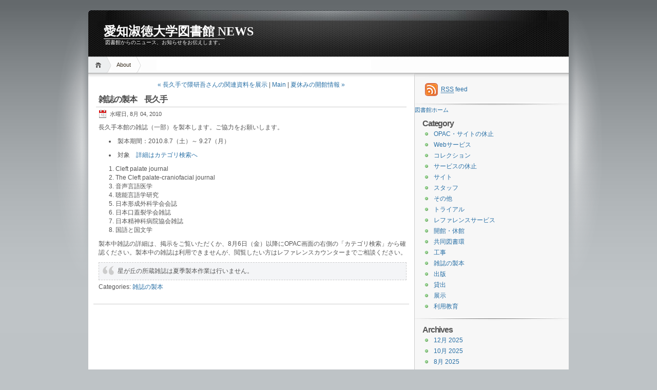

--- FILE ---
content_type: text/html; charset=none
request_url: https://www2.aasa.ac.jp/org/lib/j/using_j/news/archives/2010/08/entry_181.html
body_size: 33832
content:
<!DOCTYPE html PUBLIC "-//W3C//DTD XHTML 1.1//EN" "http://www.w3.org/TR/xhtml11/DTD/xhtml11.dtd">

<html xmlns="http://www.w3.org/1999/xhtml">
	<meta http-equiv="Content-Type" content="text/html; charset=UTF-8" />

	<title>æ„›çŸ¥æ·‘å¾³å¤§å­¦å›³æ›¸é¤¨ NEWS - é›‘èªŒã®è£½æœ¬ã€€é•·ä¹…æ‰‹</title>
	<link rel="alternate" type="application/rss+xml" title="RSS 2.0 - all posts" href="https://www2.aasa.ac.jp/org/lib/j/using_j/news/rss.xml" />
    
    
    
    
	

	<!-- style START -->
	<!-- default style -->
	<style type="text/css" media="screen">@import url( https://www2.aasa.ac.jp/org/lib/j/using_j/news/style.css );</style>
	<!-- for translations -->
		<!--[if IE 6]>
		<link rel="stylesheet" href="https://www2.aasa.ac.jp/org/lib/j/using_j/news/ie6.css" type="text/css" media="screen" />
	<![endif]-->
	<!-- style END -->

	<!-- script START -->
	<script type="text/javascript" src="https://www2.aasa.ac.jp/org/lib/j/using_j/news//js/util.js"></script>
			<script type="text/javascript" src="https://www2.aasa.ac.jp/org/lib/j/using_j/news//js/menu.js"></script>
		<!-- script END -->

	

</head>


<body>
<!-- wrap START -->
<div id="wrap">

<!-- container START -->
<div id="container">

<!-- header START -->
<div id="header">
	<div id="caption">
		<h1 id="title"><a href="https://www2.aasa.ac.jp/org/lib/j/using_j/news/news_j.html">æ„›çŸ¥æ·‘å¾³å¤§å­¦å›³æ›¸é¤¨ NEWS</a></h1>

		<div id="tagline">å›³æ›¸é¤¨ã‹ã‚‰ã®ãƒ‹ãƒ¥ãƒ¼ã‚¹ã€ãŠçŸ¥ã‚‰ã›ã‚’ãŠä¼ãˆã—ã¾ã™ã€‚</div>
	</div>

	<!-- navigation START -->
	<div id="navigation">
		<ul id="menus">
			<li class="current_page_item"><a class="home" title="Home" href="https://www2.aasa.ac.jp/org/lib/j/using_j/news/news_j.html">Home</a></li>
			<li class="page_item page-item-2"><a href="https://www2.aasa.ac.jp/org/lib/j/using_j/news/archives.html" title="About">About</a></li>

			<li><a class="lastmenu" href="javascript:void(0);"></a></li>
		</ul>

		<div class="fixed"></div>
	</div>
	<!-- navigation END -->

	<div class="fixed"></div>

</div>
<!-- header END -->

<!-- content START -->
<div id="content">

	<!-- main START -->
	<div id="main">

<p align="center">


<a href="https://www2.aasa.ac.jp/org/lib/j/using_j/news/archives/2010/07/entry_180.html">&laquo; é•·ä¹…æ‰‹ã§éšˆç ”å¾ã•ã‚“ã®é–¢é€£è³‡æ–™ã‚’å±•ç¤º</a> |


<a href="https://www2.aasa.ac.jp/org/lib/j/using_j/news/news_j.html">Main</a>


| <a href="https://www2.aasa.ac.jp/org/lib/j/using_j/news/archives/2010/08/entry_182.html">å¤ä¼‘ã¿ã®é–‹é¤¨æƒ…å ± &raquo;</a>


</p>			


			<div class="post" id="post-19">
			<h2><a class="title" href="https://www2.aasa.ac.jp/org/lib/j/using_j/news/archives/2010/08/entry_181.html" rel="bookmark">é›‘èªŒã®è£½æœ¬ã€€é•·ä¹…æ‰‹</a></h2>

			<div class="info">
				<span class="date">æ°´æ›œæ—¥, 8æœˆ 04, 2010</span>
				
				<div class="fixed"></div>
			</div>

			<div class="content">
<p>
      &#38263;&#20037;&#25163;&#26412;&#39208;&#12398;&#38609;&#35468;&#65288;&#19968;&#37096;&#65289;&#12434;&#35069;&#26412;&#12375;&#12414;&#12377;&#12290;&#12372;&#21332;&#21147;&#12434;&#12362;&#39000;&#12356;&#12375;&#12414;&#12377;&#12290;
    </p>
    <ul>
      <li>
        &#35069;&#26412;&#26399;&#38291;&#65306;2010.8.7&#65288;&#22303;&#65289;&#65374; 9.27&#65288;&#26376;&#65289;
      </li>
    </ul>
    <ul>
      <li>
        &#23550;&#35937;&#12288;<a href="http://cat.lib.aasa.ac.jp/mylimedio/dirsearch/dirsearch.do?dirid=mgzissue_bind&nodeid=mgzissue_bind&pnode=">&#35443;&#32048;&#12399;&#12459;&#12486;&#12468;&#12522;&#26908;&#32034;&#12408;</a>
      </li>
    </ul>
    <ol>
      <li>
        Cleft palate journal
      </li>
      <li>
        The Cleft palate-craniofacial journal
      </li>
      <li>
        &#38899;&#22768;&#35328;&#35486;&#21307;&#23398;
      </li>
      <li>
        &#32884;&#33021;&#35328;&#35486;&#23398;&#30740;&#31350;
      </li>
      <li>
        &#26085;&#26412;&#24418;&#25104;&#22806;&#31185;&#23398;&#20250;&#20250;&#35468;
      </li>
      <li>
        &#26085;&#26412;&#21475;&#33995;&#35010;&#23398;&#20250;&#38609;&#35468;
      </li>
      <li>
        &#26085;&#26412;&#31934;&#31070;&#31185;&#30149;&#38498;&#21332;&#20250;&#38609;&#35468;
      </li>
      <li>
        &#22269;&#35486;&#12392;&#22269;&#25991;&#23398;
      </li>
    </ol>
    <p>
      &#35069;&#26412;&#20013;&#38609;&#35468;&#12398;&#35443;&#32048;&#12399;&#12289;&#25522;&#31034;&#12434;&#12372;&#35239;&#12356;&#12383;&#12384;&#12367;&#12363;&#12289;8&#26376;6&#26085;&#65288;&#37329;&#65289;&#20197;&#38477;&#12395;OPAC&#30011;&#38754;&#12398;&#21491;&#20596;&#12398;&#12300;&#12459;&#12486;&#12468;&#12522;&#26908;&#32034;&#12301;&#12363;&#12425;&#30906;&#35469;&#12367;&#12384;&#12373;&#12356;&#12290;&#35069;&#26412;&#20013;&#12398;&#38609;&#35468;&#12399;&#21033;&#29992;&#12391;&#12365;&#12414;&#12379;&#12435;&#12364;&#12289;&#38322;&#35239;&#12375;&#12383;&#12356;&#26041;&#12399;&#12524;&#12501;&#12449;&#12524;&#12531;&#12473;&#12459;&#12454;&#12531;&#12479;&#12540;&#12414;&#12391;&#12372;&#30456;&#35527;&#12367;&#12384;&#12373;&#12356;&#12290;
    </p>
    <blockquote>
      &#26143;&#12364;&#19992;&#12398;&#25152;&#34101;&#38609;&#35468;&#12399;&#22799;&#23395;&#35069;&#26412;&#20316;&#26989;&#12399;&#34892;&#12356;&#12414;&#12379;&#12435;&#12290;
    </blockquote>
				<p class="under">
				Categories: <a href="https://www2.aasa.ac.jp/org/lib/j/using_j/news/archives/cat_1928828158.html">é›‘èªŒã®è£½æœ¬</a>
				</p>
				<div class="fixed"></div>
			</div>
		</div>



	

<div id="pagenavi">

			<span class="newer"></span>
		<span class="older"></span>
		<div class="fixed"></div>
</div>

	</div>
	<!-- main END -->

	
<!-- sidebar START -->
<div id="sidebar">

<!-- sidebar north START -->
<div id="northsidebar" class="sidebar">

	<!-- feeds -->
	<div class="widget widget_feeds">
		<div class="content">
			<div id="subscribe">
				<a id="feedrss" title="Subscribe to this blog..." href="https://www2.aasa.ac.jp/org/lib/j/using_j/news/rss.xml"><abbr title="Really Simple Syndication">RSS</abbr> feed</a>
			</div>
		<div class="fixed"></div>
		</div>
	</div>

	<!-- showcase -->
	<div>
	<p><a href="https://www2.aasa.ac.jp/org/lib/index.html">å›³æ›¸é¤¨ãƒ›ãƒ¼ãƒ </a></p>
	</div>


	
	 <div class="widget">
			<h3>Category</h3>
			<ul>
				
				<li><a href='https://www2.aasa.ac.jp/org/lib/j/using_j/news/archives/cat_opac.html' title='OPACãƒ»ã‚µã‚¤ãƒˆã®ä¼‘æ­¢'>OPACãƒ»ã‚µã‚¤ãƒˆã®ä¼‘æ­¢</a></li>
				
				<li><a href='https://www2.aasa.ac.jp/org/lib/j/using_j/news/archives/cat_web.html' title='Webã‚µãƒ¼ãƒ“ã‚¹'>Webã‚µãƒ¼ãƒ“ã‚¹</a></li>
				
				<li><a href='https://www2.aasa.ac.jp/org/lib/j/using_j/news/archives/cat_497714451.html' title='ã‚³ãƒ¬ã‚¯ã‚·ãƒ§ãƒ³'>ã‚³ãƒ¬ã‚¯ã‚·ãƒ§ãƒ³</a></li>
				
				<li><a href='https://www2.aasa.ac.jp/org/lib/j/using_j/news/archives/cat_277715758.html' title='ã‚µãƒ¼ãƒ“ã‚¹ã®ä¼‘æ­¢'>ã‚µãƒ¼ãƒ“ã‚¹ã®ä¼‘æ­¢</a></li>
				
				<li><a href='https://www2.aasa.ac.jp/org/lib/j/using_j/news/archives/cat_12381209.html' title='ã‚µã‚¤ãƒˆ'>ã‚µã‚¤ãƒˆ</a></li>
				
				<li><a href='https://www2.aasa.ac.jp/org/lib/j/using_j/news/archives/cat_383974936.html' title='ã‚¹ã‚¿ãƒƒãƒ•'>ã‚¹ã‚¿ãƒƒãƒ•</a></li>
				
				<li><a href='https://www2.aasa.ac.jp/org/lib/j/using_j/news/archives/cat_12302661.html' title='ãã®ä»–'>ãã®ä»–</a></li>
				
				<li><a href='https://www2.aasa.ac.jp/org/lib/j/using_j/news/archives/cat_966593684.html' title='ãƒˆãƒ©ã‚¤ã‚¢ãƒ«'>ãƒˆãƒ©ã‚¤ã‚¢ãƒ«</a></li>
				
				<li><a href='https://www2.aasa.ac.jp/org/lib/j/using_j/news/archives/cat_204657881.html' title='ãƒ¬ãƒ•ã‚¡ãƒ¬ãƒ³ã‚¹ã‚µãƒ¼ãƒ“ã‚¹'>ãƒ¬ãƒ•ã‚¡ãƒ¬ãƒ³ã‚¹ã‚µãƒ¼ãƒ“ã‚¹</a></li>
				
				<li><a href='https://www2.aasa.ac.jp/org/lib/j/using_j/news/archives/cat_2118789035.html' title='é–‹é¤¨ãƒ»ä¼‘é¤¨'>é–‹é¤¨ãƒ»ä¼‘é¤¨</a></li>
				
				<li><a href='https://www2.aasa.ac.jp/org/lib/j/using_j/news/archives/cat_1557126064.html' title='å…±åŒå›³æ›¸ç’°'>å…±åŒå›³æ›¸ç’°</a></li>
				
				<li><a href='https://www2.aasa.ac.jp/org/lib/j/using_j/news/archives/cat_765254.html' title='å·¥äº‹'>å·¥äº‹</a></li>
				
				<li><a href='https://www2.aasa.ac.jp/org/lib/j/using_j/news/archives/cat_1928828158.html' title='é›‘èªŒã®è£½æœ¬'>é›‘èªŒã®è£½æœ¬</a></li>
				
				<li><a href='https://www2.aasa.ac.jp/org/lib/j/using_j/news/archives/cat_679822.html' title='å‡ºç‰ˆ'>å‡ºç‰ˆ</a></li>
				
				<li><a href='https://www2.aasa.ac.jp/org/lib/j/using_j/news/archives/cat_1137730.html' title='è²¸å‡º'>è²¸å‡º</a></li>
				
				<li><a href='https://www2.aasa.ac.jp/org/lib/j/using_j/news/archives/cat_763781.html' title='å±•ç¤º'>å±•ç¤º</a></li>
				
				<li><a href='https://www2.aasa.ac.jp/org/lib/j/using_j/news/archives/cat_656253656.html' title='åˆ©ç”¨æ•™è‚²'>åˆ©ç”¨æ•™è‚²</a></li>
				
				
				</ul>
		</div>	

	  <div id="tag_cloud" class="widget">
			<h3>Archives</h3>
			<ul>
				
				<li><a href='https://www2.aasa.ac.jp/org/lib/j/using_j/news/archives/12-01-2025_12-31-2025.html' title='12æœˆ 2025'>12æœˆ 2025</a></li>
				
				<li><a href='https://www2.aasa.ac.jp/org/lib/j/using_j/news/archives/10-01-2025_10-31-2025.html' title='10æœˆ 2025'>10æœˆ 2025</a></li>
				
				<li><a href='https://www2.aasa.ac.jp/org/lib/j/using_j/news/archives/08-01-2025_08-31-2025.html' title='8æœˆ 2025'>8æœˆ 2025</a></li>
				
				<li><a href='https://www2.aasa.ac.jp/org/lib/j/using_j/news/archives/07-01-2025_07-31-2025.html' title='7æœˆ 2025'>7æœˆ 2025</a></li>
				
				<li><a href='https://www2.aasa.ac.jp/org/lib/j/using_j/news/archives/06-01-2025_06-30-2025.html' title='6æœˆ 2025'>6æœˆ 2025</a></li>
				
				<li><a href='https://www2.aasa.ac.jp/org/lib/j/using_j/news/archives/05-01-2025_05-31-2025.html' title='5æœˆ 2025'>5æœˆ 2025</a></li>
				
				<li><a href='https://www2.aasa.ac.jp/org/lib/j/using_j/news/archives/04-01-2025_04-30-2025.html' title='4æœˆ 2025'>4æœˆ 2025</a></li>
				
				<li><a href='https://www2.aasa.ac.jp/org/lib/j/using_j/news/archives/12-01-2024_12-31-2024.html' title='12æœˆ 2024'>12æœˆ 2024</a></li>
				
				<li><a href='https://www2.aasa.ac.jp/org/lib/j/using_j/news/archives/09-01-2024_09-30-2024.html' title='9æœˆ 2024'>9æœˆ 2024</a></li>
				
				<li><a href='https://www2.aasa.ac.jp/org/lib/j/using_j/news/archives/08-01-2024_08-31-2024.html' title='8æœˆ 2024'>8æœˆ 2024</a></li>
				
				<li><a href='https://www2.aasa.ac.jp/org/lib/j/using_j/news/archives/07-01-2024_07-31-2024.html' title='7æœˆ 2024'>7æœˆ 2024</a></li>
				
				<li><a href='https://www2.aasa.ac.jp/org/lib/j/using_j/news/archives/06-01-2024_06-30-2024.html' title='6æœˆ 2024'>6æœˆ 2024</a></li>
				
				<li><a href='https://www2.aasa.ac.jp/org/lib/j/using_j/news/archives/05-01-2024_05-31-2024.html' title='5æœˆ 2024'>5æœˆ 2024</a></li>
				
				<li><a href='https://www2.aasa.ac.jp/org/lib/j/using_j/news/archives/04-01-2024_04-30-2024.html' title='4æœˆ 2024'>4æœˆ 2024</a></li>
				
				<li><a href='https://www2.aasa.ac.jp/org/lib/j/using_j/news/archives/03-01-2024_03-31-2024.html' title='3æœˆ 2024'>3æœˆ 2024</a></li>
				
				<li><a href='https://www2.aasa.ac.jp/org/lib/j/using_j/news/archives/01-01-2024_01-31-2024.html' title='1æœˆ 2024'>1æœˆ 2024</a></li>
				
				<li><a href='https://www2.aasa.ac.jp/org/lib/j/using_j/news/archives/12-01-2023_12-31-2023.html' title='12æœˆ 2023'>12æœˆ 2023</a></li>
				
				<li><a href='https://www2.aasa.ac.jp/org/lib/j/using_j/news/archives/10-01-2023_10-31-2023.html' title='10æœˆ 2023'>10æœˆ 2023</a></li>
				
				<li><a href='https://www2.aasa.ac.jp/org/lib/j/using_j/news/archives/09-01-2023_09-30-2023.html' title='9æœˆ 2023'>9æœˆ 2023</a></li>
				
				<li><a href='https://www2.aasa.ac.jp/org/lib/j/using_j/news/archives/08-01-2023_08-31-2023.html' title='8æœˆ 2023'>8æœˆ 2023</a></li>
				
				<li><a href='https://www2.aasa.ac.jp/org/lib/j/using_j/news/archives/07-01-2023_07-31-2023.html' title='7æœˆ 2023'>7æœˆ 2023</a></li>
				
				<li><a href='https://www2.aasa.ac.jp/org/lib/j/using_j/news/archives/06-01-2023_06-30-2023.html' title='6æœˆ 2023'>6æœˆ 2023</a></li>
				
				<li><a href='https://www2.aasa.ac.jp/org/lib/j/using_j/news/archives/05-01-2023_05-31-2023.html' title='5æœˆ 2023'>5æœˆ 2023</a></li>
				
				<li><a href='https://www2.aasa.ac.jp/org/lib/j/using_j/news/archives/04-01-2023_04-30-2023.html' title='4æœˆ 2023'>4æœˆ 2023</a></li>
				
				<li><a href='https://www2.aasa.ac.jp/org/lib/j/using_j/news/archives/03-01-2023_03-31-2023.html' title='3æœˆ 2023'>3æœˆ 2023</a></li>
				
				<li><a href='https://www2.aasa.ac.jp/org/lib/j/using_j/news/archives/01-01-2023_01-31-2023.html' title='1æœˆ 2023'>1æœˆ 2023</a></li>
				
				<li><a href='https://www2.aasa.ac.jp/org/lib/j/using_j/news/archives/12-01-2022_12-31-2022.html' title='12æœˆ 2022'>12æœˆ 2022</a></li>
				
				<li><a href='https://www2.aasa.ac.jp/org/lib/j/using_j/news/archives/10-01-2022_10-31-2022.html' title='10æœˆ 2022'>10æœˆ 2022</a></li>
				
				<li><a href='https://www2.aasa.ac.jp/org/lib/j/using_j/news/archives/09-01-2022_09-30-2022.html' title='9æœˆ 2022'>9æœˆ 2022</a></li>
				
				<li><a href='https://www2.aasa.ac.jp/org/lib/j/using_j/news/archives/07-01-2022_07-31-2022.html' title='7æœˆ 2022'>7æœˆ 2022</a></li>
				
				<li><a href='https://www2.aasa.ac.jp/org/lib/j/using_j/news/archives/05-01-2022_05-31-2022.html' title='5æœˆ 2022'>5æœˆ 2022</a></li>
				
				<li><a href='https://www2.aasa.ac.jp/org/lib/j/using_j/news/archives/04-01-2022_04-30-2022.html' title='4æœˆ 2022'>4æœˆ 2022</a></li>
				
				<li><a href='https://www2.aasa.ac.jp/org/lib/j/using_j/news/archives/03-01-2022_03-31-2022.html' title='3æœˆ 2022'>3æœˆ 2022</a></li>
				
				<li><a href='https://www2.aasa.ac.jp/org/lib/j/using_j/news/archives/02-01-2022_02-28-2022.html' title='2æœˆ 2022'>2æœˆ 2022</a></li>
				
				<li><a href='https://www2.aasa.ac.jp/org/lib/j/using_j/news/archives/01-01-2022_01-31-2022.html' title='1æœˆ 2022'>1æœˆ 2022</a></li>
				
				<li><a href='https://www2.aasa.ac.jp/org/lib/j/using_j/news/archives/12-01-2021_12-31-2021.html' title='12æœˆ 2021'>12æœˆ 2021</a></li>
				
				<li><a href='https://www2.aasa.ac.jp/org/lib/j/using_j/news/archives/11-01-2021_11-30-2021.html' title='11æœˆ 2021'>11æœˆ 2021</a></li>
				
				<li><a href='https://www2.aasa.ac.jp/org/lib/j/using_j/news/archives/10-01-2021_10-31-2021.html' title='10æœˆ 2021'>10æœˆ 2021</a></li>
				
				<li><a href='https://www2.aasa.ac.jp/org/lib/j/using_j/news/archives/09-01-2021_09-30-2021.html' title='9æœˆ 2021'>9æœˆ 2021</a></li>
				
				<li><a href='https://www2.aasa.ac.jp/org/lib/j/using_j/news/archives/08-01-2021_08-31-2021.html' title='8æœˆ 2021'>8æœˆ 2021</a></li>
				
				<li><a href='https://www2.aasa.ac.jp/org/lib/j/using_j/news/archives/07-01-2021_07-31-2021.html' title='7æœˆ 2021'>7æœˆ 2021</a></li>
				
				<li><a href='https://www2.aasa.ac.jp/org/lib/j/using_j/news/archives/06-01-2021_06-30-2021.html' title='6æœˆ 2021'>6æœˆ 2021</a></li>
				
				<li><a href='https://www2.aasa.ac.jp/org/lib/j/using_j/news/archives/05-01-2021_05-31-2021.html' title='5æœˆ 2021'>5æœˆ 2021</a></li>
				
				<li><a href='https://www2.aasa.ac.jp/org/lib/j/using_j/news/archives/04-01-2021_04-30-2021.html' title='4æœˆ 2021'>4æœˆ 2021</a></li>
				
				<li><a href='https://www2.aasa.ac.jp/org/lib/j/using_j/news/archives/01-01-2021_01-31-2021.html' title='1æœˆ 2021'>1æœˆ 2021</a></li>
				
				<li><a href='https://www2.aasa.ac.jp/org/lib/j/using_j/news/archives/12-01-2020_12-31-2020.html' title='12æœˆ 2020'>12æœˆ 2020</a></li>
				
				<li><a href='https://www2.aasa.ac.jp/org/lib/j/using_j/news/archives/11-01-2020_11-30-2020.html' title='11æœˆ 2020'>11æœˆ 2020</a></li>
				
				<li><a href='https://www2.aasa.ac.jp/org/lib/j/using_j/news/archives/10-01-2020_10-31-2020.html' title='10æœˆ 2020'>10æœˆ 2020</a></li>
				
				<li><a href='https://www2.aasa.ac.jp/org/lib/j/using_j/news/archives/09-01-2020_09-30-2020.html' title='9æœˆ 2020'>9æœˆ 2020</a></li>
				
				<li><a href='https://www2.aasa.ac.jp/org/lib/j/using_j/news/archives/08-01-2020_08-31-2020.html' title='8æœˆ 2020'>8æœˆ 2020</a></li>
				
				<li><a href='https://www2.aasa.ac.jp/org/lib/j/using_j/news/archives/07-01-2020_07-31-2020.html' title='7æœˆ 2020'>7æœˆ 2020</a></li>
				
				<li><a href='https://www2.aasa.ac.jp/org/lib/j/using_j/news/archives/06-01-2020_06-30-2020.html' title='6æœˆ 2020'>6æœˆ 2020</a></li>
				
				<li><a href='https://www2.aasa.ac.jp/org/lib/j/using_j/news/archives/05-01-2020_05-31-2020.html' title='5æœˆ 2020'>5æœˆ 2020</a></li>
				
				<li><a href='https://www2.aasa.ac.jp/org/lib/j/using_j/news/archives/04-01-2020_04-30-2020.html' title='4æœˆ 2020'>4æœˆ 2020</a></li>
				
				<li><a href='https://www2.aasa.ac.jp/org/lib/j/using_j/news/archives/03-01-2020_03-31-2020.html' title='3æœˆ 2020'>3æœˆ 2020</a></li>
				
				<li><a href='https://www2.aasa.ac.jp/org/lib/j/using_j/news/archives/01-01-2020_01-31-2020.html' title='1æœˆ 2020'>1æœˆ 2020</a></li>
				
				<li><a href='https://www2.aasa.ac.jp/org/lib/j/using_j/news/archives/10-01-2019_10-31-2019.html' title='10æœˆ 2019'>10æœˆ 2019</a></li>
				
				<li><a href='https://www2.aasa.ac.jp/org/lib/j/using_j/news/archives/08-01-2019_08-31-2019.html' title='8æœˆ 2019'>8æœˆ 2019</a></li>
				
				<li><a href='https://www2.aasa.ac.jp/org/lib/j/using_j/news/archives/06-01-2019_06-30-2019.html' title='6æœˆ 2019'>6æœˆ 2019</a></li>
				
				<li><a href='https://www2.aasa.ac.jp/org/lib/j/using_j/news/archives/04-01-2019_04-30-2019.html' title='4æœˆ 2019'>4æœˆ 2019</a></li>
				
				<li><a href='https://www2.aasa.ac.jp/org/lib/j/using_j/news/archives/03-01-2019_03-31-2019.html' title='3æœˆ 2019'>3æœˆ 2019</a></li>
				
				<li><a href='https://www2.aasa.ac.jp/org/lib/j/using_j/news/archives/01-01-2019_01-31-2019.html' title='1æœˆ 2019'>1æœˆ 2019</a></li>
				
				<li><a href='https://www2.aasa.ac.jp/org/lib/j/using_j/news/archives/12-01-2018_12-31-2018.html' title='12æœˆ 2018'>12æœˆ 2018</a></li>
				
				<li><a href='https://www2.aasa.ac.jp/org/lib/j/using_j/news/archives/11-01-2018_11-30-2018.html' title='11æœˆ 2018'>11æœˆ 2018</a></li>
				
				<li><a href='https://www2.aasa.ac.jp/org/lib/j/using_j/news/archives/10-01-2018_10-31-2018.html' title='10æœˆ 2018'>10æœˆ 2018</a></li>
				
				<li><a href='https://www2.aasa.ac.jp/org/lib/j/using_j/news/archives/09-01-2018_09-30-2018.html' title='9æœˆ 2018'>9æœˆ 2018</a></li>
				
				<li><a href='https://www2.aasa.ac.jp/org/lib/j/using_j/news/archives/08-01-2018_08-31-2018.html' title='8æœˆ 2018'>8æœˆ 2018</a></li>
				
				<li><a href='https://www2.aasa.ac.jp/org/lib/j/using_j/news/archives/07-01-2018_07-31-2018.html' title='7æœˆ 2018'>7æœˆ 2018</a></li>
				
				<li><a href='https://www2.aasa.ac.jp/org/lib/j/using_j/news/archives/05-01-2018_05-31-2018.html' title='5æœˆ 2018'>5æœˆ 2018</a></li>
				
				<li><a href='https://www2.aasa.ac.jp/org/lib/j/using_j/news/archives/04-01-2018_04-30-2018.html' title='4æœˆ 2018'>4æœˆ 2018</a></li>
				
				<li><a href='https://www2.aasa.ac.jp/org/lib/j/using_j/news/archives/01-01-2018_01-31-2018.html' title='1æœˆ 2018'>1æœˆ 2018</a></li>
				
				<li><a href='https://www2.aasa.ac.jp/org/lib/j/using_j/news/archives/12-01-2017_12-31-2017.html' title='12æœˆ 2017'>12æœˆ 2017</a></li>
				
				<li><a href='https://www2.aasa.ac.jp/org/lib/j/using_j/news/archives/11-01-2017_11-30-2017.html' title='11æœˆ 2017'>11æœˆ 2017</a></li>
				
				<li><a href='https://www2.aasa.ac.jp/org/lib/j/using_j/news/archives/10-01-2017_10-31-2017.html' title='10æœˆ 2017'>10æœˆ 2017</a></li>
				
				<li><a href='https://www2.aasa.ac.jp/org/lib/j/using_j/news/archives/08-01-2017_08-31-2017.html' title='8æœˆ 2017'>8æœˆ 2017</a></li>
				
				<li><a href='https://www2.aasa.ac.jp/org/lib/j/using_j/news/archives/04-01-2017_04-30-2017.html' title='4æœˆ 2017'>4æœˆ 2017</a></li>
				
				<li><a href='https://www2.aasa.ac.jp/org/lib/j/using_j/news/archives/03-01-2017_03-31-2017.html' title='3æœˆ 2017'>3æœˆ 2017</a></li>
				
				<li><a href='https://www2.aasa.ac.jp/org/lib/j/using_j/news/archives/02-01-2017_02-28-2017.html' title='2æœˆ 2017'>2æœˆ 2017</a></li>
				
				<li><a href='https://www2.aasa.ac.jp/org/lib/j/using_j/news/archives/01-01-2017_01-31-2017.html' title='1æœˆ 2017'>1æœˆ 2017</a></li>
				
				<li><a href='https://www2.aasa.ac.jp/org/lib/j/using_j/news/archives/11-01-2016_11-30-2016.html' title='11æœˆ 2016'>11æœˆ 2016</a></li>
				
				<li><a href='https://www2.aasa.ac.jp/org/lib/j/using_j/news/archives/10-01-2016_10-31-2016.html' title='10æœˆ 2016'>10æœˆ 2016</a></li>
				
				<li><a href='https://www2.aasa.ac.jp/org/lib/j/using_j/news/archives/08-01-2016_08-31-2016.html' title='8æœˆ 2016'>8æœˆ 2016</a></li>
				
				<li><a href='https://www2.aasa.ac.jp/org/lib/j/using_j/news/archives/07-01-2016_07-31-2016.html' title='7æœˆ 2016'>7æœˆ 2016</a></li>
				
				<li><a href='https://www2.aasa.ac.jp/org/lib/j/using_j/news/archives/05-01-2016_05-31-2016.html' title='5æœˆ 2016'>5æœˆ 2016</a></li>
				
				<li><a href='https://www2.aasa.ac.jp/org/lib/j/using_j/news/archives/03-01-2016_03-31-2016.html' title='3æœˆ 2016'>3æœˆ 2016</a></li>
				
				<li><a href='https://www2.aasa.ac.jp/org/lib/j/using_j/news/archives/01-01-2016_01-31-2016.html' title='1æœˆ 2016'>1æœˆ 2016</a></li>
				
				<li><a href='https://www2.aasa.ac.jp/org/lib/j/using_j/news/archives/12-01-2015_12-31-2015.html' title='12æœˆ 2015'>12æœˆ 2015</a></li>
				
				<li><a href='https://www2.aasa.ac.jp/org/lib/j/using_j/news/archives/11-01-2015_11-30-2015.html' title='11æœˆ 2015'>11æœˆ 2015</a></li>
				
				<li><a href='https://www2.aasa.ac.jp/org/lib/j/using_j/news/archives/09-01-2015_09-30-2015.html' title='9æœˆ 2015'>9æœˆ 2015</a></li>
				
				<li><a href='https://www2.aasa.ac.jp/org/lib/j/using_j/news/archives/08-01-2015_08-31-2015.html' title='8æœˆ 2015'>8æœˆ 2015</a></li>
				
				<li><a href='https://www2.aasa.ac.jp/org/lib/j/using_j/news/archives/07-01-2015_07-31-2015.html' title='7æœˆ 2015'>7æœˆ 2015</a></li>
				
				<li><a href='https://www2.aasa.ac.jp/org/lib/j/using_j/news/archives/06-01-2015_06-30-2015.html' title='6æœˆ 2015'>6æœˆ 2015</a></li>
				
				<li><a href='https://www2.aasa.ac.jp/org/lib/j/using_j/news/archives/05-01-2015_05-31-2015.html' title='5æœˆ 2015'>5æœˆ 2015</a></li>
				
				<li><a href='https://www2.aasa.ac.jp/org/lib/j/using_j/news/archives/04-01-2015_04-30-2015.html' title='4æœˆ 2015'>4æœˆ 2015</a></li>
				
				<li><a href='https://www2.aasa.ac.jp/org/lib/j/using_j/news/archives/03-01-2015_03-31-2015.html' title='3æœˆ 2015'>3æœˆ 2015</a></li>
				
				<li><a href='https://www2.aasa.ac.jp/org/lib/j/using_j/news/archives/02-01-2015_02-28-2015.html' title='2æœˆ 2015'>2æœˆ 2015</a></li>
				
				<li><a href='https://www2.aasa.ac.jp/org/lib/j/using_j/news/archives/01-01-2015_01-31-2015.html' title='1æœˆ 2015'>1æœˆ 2015</a></li>
				
				<li><a href='https://www2.aasa.ac.jp/org/lib/j/using_j/news/archives/12-01-2014_12-31-2014.html' title='12æœˆ 2014'>12æœˆ 2014</a></li>
				
				<li><a href='https://www2.aasa.ac.jp/org/lib/j/using_j/news/archives/11-01-2014_11-30-2014.html' title='11æœˆ 2014'>11æœˆ 2014</a></li>
				
				<li><a href='https://www2.aasa.ac.jp/org/lib/j/using_j/news/archives/10-01-2014_10-31-2014.html' title='10æœˆ 2014'>10æœˆ 2014</a></li>
				
				<li><a href='https://www2.aasa.ac.jp/org/lib/j/using_j/news/archives/09-01-2014_09-30-2014.html' title='9æœˆ 2014'>9æœˆ 2014</a></li>
				
				<li><a href='https://www2.aasa.ac.jp/org/lib/j/using_j/news/archives/08-01-2014_08-31-2014.html' title='8æœˆ 2014'>8æœˆ 2014</a></li>
				
				<li><a href='https://www2.aasa.ac.jp/org/lib/j/using_j/news/archives/07-01-2014_07-31-2014.html' title='7æœˆ 2014'>7æœˆ 2014</a></li>
				
				<li><a href='https://www2.aasa.ac.jp/org/lib/j/using_j/news/archives/06-01-2014_06-30-2014.html' title='6æœˆ 2014'>6æœˆ 2014</a></li>
				
				<li><a href='https://www2.aasa.ac.jp/org/lib/j/using_j/news/archives/05-01-2014_05-31-2014.html' title='5æœˆ 2014'>5æœˆ 2014</a></li>
				
				<li><a href='https://www2.aasa.ac.jp/org/lib/j/using_j/news/archives/04-01-2014_04-30-2014.html' title='4æœˆ 2014'>4æœˆ 2014</a></li>
				
				<li><a href='https://www2.aasa.ac.jp/org/lib/j/using_j/news/archives/03-01-2014_03-31-2014.html' title='3æœˆ 2014'>3æœˆ 2014</a></li>
				
				<li><a href='https://www2.aasa.ac.jp/org/lib/j/using_j/news/archives/01-01-2014_01-31-2014.html' title='1æœˆ 2014'>1æœˆ 2014</a></li>
				
				<li><a href='https://www2.aasa.ac.jp/org/lib/j/using_j/news/archives/12-01-2013_12-31-2013.html' title='12æœˆ 2013'>12æœˆ 2013</a></li>
				
				<li><a href='https://www2.aasa.ac.jp/org/lib/j/using_j/news/archives/11-01-2013_11-30-2013.html' title='11æœˆ 2013'>11æœˆ 2013</a></li>
				
				<li><a href='https://www2.aasa.ac.jp/org/lib/j/using_j/news/archives/10-01-2013_10-31-2013.html' title='10æœˆ 2013'>10æœˆ 2013</a></li>
				
				<li><a href='https://www2.aasa.ac.jp/org/lib/j/using_j/news/archives/09-01-2013_09-30-2013.html' title='9æœˆ 2013'>9æœˆ 2013</a></li>
				
				<li><a href='https://www2.aasa.ac.jp/org/lib/j/using_j/news/archives/08-01-2013_08-31-2013.html' title='8æœˆ 2013'>8æœˆ 2013</a></li>
				
				<li><a href='https://www2.aasa.ac.jp/org/lib/j/using_j/news/archives/07-01-2013_07-31-2013.html' title='7æœˆ 2013'>7æœˆ 2013</a></li>
				
				<li><a href='https://www2.aasa.ac.jp/org/lib/j/using_j/news/archives/05-01-2013_05-31-2013.html' title='5æœˆ 2013'>5æœˆ 2013</a></li>
				
				<li><a href='https://www2.aasa.ac.jp/org/lib/j/using_j/news/archives/04-01-2013_04-30-2013.html' title='4æœˆ 2013'>4æœˆ 2013</a></li>
				
				<li><a href='https://www2.aasa.ac.jp/org/lib/j/using_j/news/archives/03-01-2013_03-31-2013.html' title='3æœˆ 2013'>3æœˆ 2013</a></li>
				
				<li><a href='https://www2.aasa.ac.jp/org/lib/j/using_j/news/archives/02-01-2013_02-28-2013.html' title='2æœˆ 2013'>2æœˆ 2013</a></li>
				
				<li><a href='https://www2.aasa.ac.jp/org/lib/j/using_j/news/archives/01-01-2013_01-31-2013.html' title='1æœˆ 2013'>1æœˆ 2013</a></li>
				
				<li><a href='https://www2.aasa.ac.jp/org/lib/j/using_j/news/archives/12-01-2012_12-31-2012.html' title='12æœˆ 2012'>12æœˆ 2012</a></li>
				
				<li><a href='https://www2.aasa.ac.jp/org/lib/j/using_j/news/archives/10-01-2012_10-31-2012.html' title='10æœˆ 2012'>10æœˆ 2012</a></li>
				
				<li><a href='https://www2.aasa.ac.jp/org/lib/j/using_j/news/archives/09-01-2012_09-30-2012.html' title='9æœˆ 2012'>9æœˆ 2012</a></li>
				
				<li><a href='https://www2.aasa.ac.jp/org/lib/j/using_j/news/archives/08-01-2012_08-31-2012.html' title='8æœˆ 2012'>8æœˆ 2012</a></li>
				
				<li><a href='https://www2.aasa.ac.jp/org/lib/j/using_j/news/archives/07-01-2012_07-31-2012.html' title='7æœˆ 2012'>7æœˆ 2012</a></li>
				
				<li><a href='https://www2.aasa.ac.jp/org/lib/j/using_j/news/archives/06-01-2012_06-30-2012.html' title='6æœˆ 2012'>6æœˆ 2012</a></li>
				
				<li><a href='https://www2.aasa.ac.jp/org/lib/j/using_j/news/archives/05-01-2012_05-31-2012.html' title='5æœˆ 2012'>5æœˆ 2012</a></li>
				
				<li><a href='https://www2.aasa.ac.jp/org/lib/j/using_j/news/archives/04-01-2012_04-30-2012.html' title='4æœˆ 2012'>4æœˆ 2012</a></li>
				
				<li><a href='https://www2.aasa.ac.jp/org/lib/j/using_j/news/archives/03-01-2012_03-31-2012.html' title='3æœˆ 2012'>3æœˆ 2012</a></li>
				
				<li><a href='https://www2.aasa.ac.jp/org/lib/j/using_j/news/archives/02-01-2012_02-29-2012.html' title='2æœˆ 2012'>2æœˆ 2012</a></li>
				
				<li><a href='https://www2.aasa.ac.jp/org/lib/j/using_j/news/archives/01-01-2012_01-31-2012.html' title='1æœˆ 2012'>1æœˆ 2012</a></li>
				
				<li><a href='https://www2.aasa.ac.jp/org/lib/j/using_j/news/archives/12-01-2011_12-31-2011.html' title='12æœˆ 2011'>12æœˆ 2011</a></li>
				
				<li><a href='https://www2.aasa.ac.jp/org/lib/j/using_j/news/archives/11-01-2011_11-30-2011.html' title='11æœˆ 2011'>11æœˆ 2011</a></li>
				
				<li><a href='https://www2.aasa.ac.jp/org/lib/j/using_j/news/archives/10-01-2011_10-31-2011.html' title='10æœˆ 2011'>10æœˆ 2011</a></li>
				
				<li><a href='https://www2.aasa.ac.jp/org/lib/j/using_j/news/archives/09-01-2011_09-30-2011.html' title='9æœˆ 2011'>9æœˆ 2011</a></li>
				
				<li><a href='https://www2.aasa.ac.jp/org/lib/j/using_j/news/archives/08-01-2011_08-31-2011.html' title='8æœˆ 2011'>8æœˆ 2011</a></li>
				
				<li><a href='https://www2.aasa.ac.jp/org/lib/j/using_j/news/archives/07-01-2011_07-31-2011.html' title='7æœˆ 2011'>7æœˆ 2011</a></li>
				
				<li><a href='https://www2.aasa.ac.jp/org/lib/j/using_j/news/archives/06-01-2011_06-30-2011.html' title='6æœˆ 2011'>6æœˆ 2011</a></li>
				
				<li><a href='https://www2.aasa.ac.jp/org/lib/j/using_j/news/archives/05-01-2011_05-31-2011.html' title='5æœˆ 2011'>5æœˆ 2011</a></li>
				
				<li><a href='https://www2.aasa.ac.jp/org/lib/j/using_j/news/archives/04-01-2011_04-30-2011.html' title='4æœˆ 2011'>4æœˆ 2011</a></li>
				
				<li><a href='https://www2.aasa.ac.jp/org/lib/j/using_j/news/archives/03-01-2011_03-31-2011.html' title='3æœˆ 2011'>3æœˆ 2011</a></li>
				
				<li><a href='https://www2.aasa.ac.jp/org/lib/j/using_j/news/archives/02-01-2011_02-28-2011.html' title='2æœˆ 2011'>2æœˆ 2011</a></li>
				
				<li><a href='https://www2.aasa.ac.jp/org/lib/j/using_j/news/archives/01-01-2011_01-31-2011.html' title='1æœˆ 2011'>1æœˆ 2011</a></li>
				
				<li><a href='https://www2.aasa.ac.jp/org/lib/j/using_j/news/archives/12-01-2010_12-31-2010.html' title='12æœˆ 2010'>12æœˆ 2010</a></li>
				
				<li><a href='https://www2.aasa.ac.jp/org/lib/j/using_j/news/archives/11-01-2010_11-30-2010.html' title='11æœˆ 2010'>11æœˆ 2010</a></li>
				
				<li><a href='https://www2.aasa.ac.jp/org/lib/j/using_j/news/archives/10-01-2010_10-31-2010.html' title='10æœˆ 2010'>10æœˆ 2010</a></li>
				
				<li><a href='https://www2.aasa.ac.jp/org/lib/j/using_j/news/archives/09-01-2010_09-30-2010.html' title='9æœˆ 2010'>9æœˆ 2010</a></li>
				
				<li><a href='https://www2.aasa.ac.jp/org/lib/j/using_j/news/archives/08-01-2010_08-31-2010.html' title='8æœˆ 2010'>8æœˆ 2010</a></li>
				
				<li><a href='https://www2.aasa.ac.jp/org/lib/j/using_j/news/archives/07-01-2010_07-31-2010.html' title='7æœˆ 2010'>7æœˆ 2010</a></li>
				
				<li><a href='https://www2.aasa.ac.jp/org/lib/j/using_j/news/archives/06-01-2010_06-30-2010.html' title='6æœˆ 2010'>6æœˆ 2010</a></li>
				
				<li><a href='https://www2.aasa.ac.jp/org/lib/j/using_j/news/archives/05-01-2010_05-31-2010.html' title='5æœˆ 2010'>5æœˆ 2010</a></li>
				
				<li><a href='https://www2.aasa.ac.jp/org/lib/j/using_j/news/archives/04-01-2010_04-30-2010.html' title='4æœˆ 2010'>4æœˆ 2010</a></li>
				
				<li><a href='https://www2.aasa.ac.jp/org/lib/j/using_j/news/archives/03-01-2010_03-31-2010.html' title='3æœˆ 2010'>3æœˆ 2010</a></li>
				
				<li><a href='https://www2.aasa.ac.jp/org/lib/j/using_j/news/archives/02-01-2010_02-28-2010.html' title='2æœˆ 2010'>2æœˆ 2010</a></li>
				
				<li><a href='https://www2.aasa.ac.jp/org/lib/j/using_j/news/archives/01-01-2010_01-31-2010.html' title='1æœˆ 2010'>1æœˆ 2010</a></li>
				
				<li><a href='https://www2.aasa.ac.jp/org/lib/j/using_j/news/archives/12-01-2009_12-31-2009.html' title='12æœˆ 2009'>12æœˆ 2009</a></li>
				
				<li><a href='https://www2.aasa.ac.jp/org/lib/j/using_j/news/archives/11-01-2009_11-30-2009.html' title='11æœˆ 2009'>11æœˆ 2009</a></li>
				
				<li><a href='https://www2.aasa.ac.jp/org/lib/j/using_j/news/archives/10-01-2009_10-31-2009.html' title='10æœˆ 2009'>10æœˆ 2009</a></li>
				
				<li><a href='https://www2.aasa.ac.jp/org/lib/j/using_j/news/archives/09-01-2009_09-30-2009.html' title='9æœˆ 2009'>9æœˆ 2009</a></li>
				
				<li><a href='https://www2.aasa.ac.jp/org/lib/j/using_j/news/archives/08-01-2009_08-31-2009.html' title='8æœˆ 2009'>8æœˆ 2009</a></li>
				
				<li><a href='https://www2.aasa.ac.jp/org/lib/j/using_j/news/archives/07-01-2009_07-31-2009.html' title='7æœˆ 2009'>7æœˆ 2009</a></li>
				
				<li><a href='https://www2.aasa.ac.jp/org/lib/j/using_j/news/archives/06-01-2009_06-30-2009.html' title='6æœˆ 2009'>6æœˆ 2009</a></li>
				
				<li><a href='https://www2.aasa.ac.jp/org/lib/j/using_j/news/archives/05-01-2009_05-31-2009.html' title='5æœˆ 2009'>5æœˆ 2009</a></li>
				
				<li><a href='https://www2.aasa.ac.jp/org/lib/j/using_j/news/archives/04-01-2009_04-30-2009.html' title='4æœˆ 2009'>4æœˆ 2009</a></li>
				
				<li><a href='https://www2.aasa.ac.jp/org/lib/j/using_j/news/archives/03-01-2009_03-31-2009.html' title='3æœˆ 2009'>3æœˆ 2009</a></li>
				
				<li><a href='https://www2.aasa.ac.jp/org/lib/j/using_j/news/archives/02-01-2009_02-28-2009.html' title='2æœˆ 2009'>2æœˆ 2009</a></li>
				
				<li><a href='https://www2.aasa.ac.jp/org/lib/j/using_j/news/archives/01-01-2009_01-31-2009.html' title='1æœˆ 2009'>1æœˆ 2009</a></li>
				
				
				</ul>
		</div>		


	
</div>
<!-- sidebar north END -->

<div id="centersidebar">

	<!-- sidebar east START -->
<div id="eastsidebar" class="sidebar">
	

		</div>
	<!-- sidebar east END -->

	<!-- sidebar west START -->
	<div id="westsidebar" class="sidebar">
	

		</div>

	<!-- sidebar west END -->
	<div class="fixed"></div>
</div>

<!-- sidebar south START -->
<div id="southsidebar" class="sidebar">

	<!-- meta -->
	<div class="widget">
	  <div class="widget">
		<p>Powered By<br />
		<a href="http://www.thingamablog.com">Thingamablog 1.5.1</a>
		</p>
		
	</div>

	</div>

</div>
<!-- sidebar south END -->

</div>
<!-- sidebar END -->
	<div class="fixed"></div>
</div>
<!-- content END -->

<!-- footer START -->
<div id="footer">
	<a id="gotop" href="#" onclick="MGJS.goTop();return false;">Top</a>
	
	<div id="copyright">
		Copyright &copy; 2025 æ„›çŸ¥æ·‘å¾³å¤§å­¦å›³æ›¸é¤¨ NEWS	</div>
	<div id="themeinfo">
	Theme ported to Thingamablog by The <a href="http://www.webdesignwomen.com">Web Design Women</a> of <a href="http://www.opensourceresources.org">Opensource Resources</a>
			</div>
</div>
<!-- footer END -->

</div>
<!-- container END -->
</div>
<!-- wrap END -->


</body>
</html>


